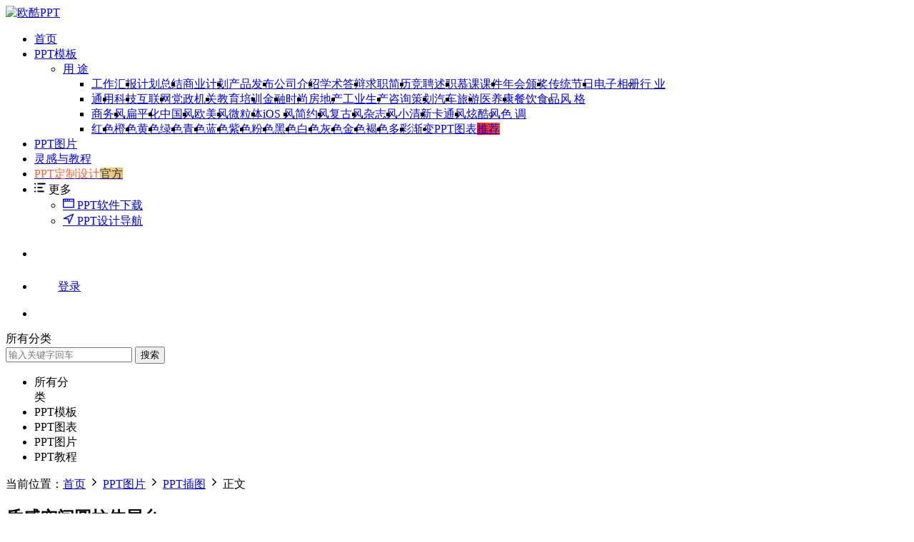

--- FILE ---
content_type: text/html; charset=UTF-8
request_url: https://www.pptxok.com/7542.html
body_size: 19074
content:
<!DOCTYPE HTML>
<html lang="zh-Hans">
<head>
  <meta charset="UTF-8">
  <meta http-equiv="X-UA-Compatible" content="IE=edge,chrome=1">
  <meta name="viewport" content="width=device-width,minimum-scale=1.0,maximum-scale=1.0,user-scalable=no"/>
  <meta name="apple-mobile-web-app-title" content="欧酷PPT">
  <meta http-equiv="Cache-Control" content="no-siteapp">
    <title>质感空间圆柱体展台 - 欧酷PPT</title>
  <meta name="keywords" content="圆柱体,展台,PPT插图">
  <meta name="description" content="圆柱体展台，适合于放置手机、包、女鞋等产品的展示，或用于荣誉证书、奖牌的展示，增强PPT页面设计感。">
    <link rel="shortcut icon" href="/favicon.ico">
  <meta name='robots' content='max-image-preview:large' />
	<style>img:is([sizes="auto" i], [sizes^="auto," i]) { contain-intrinsic-size: 3000px 1500px }</style>
	<link rel='dns-prefetch' href='//cdn.staticfile.net' />
<style id='classic-theme-styles-inline-css' type='text/css'>
/*! This file is auto-generated */
.wp-block-button__link{color:#fff;background-color:#32373c;border-radius:9999px;box-shadow:none;text-decoration:none;padding:calc(.667em + 2px) calc(1.333em + 2px);font-size:1.125em}.wp-block-file__button{background:#32373c;color:#fff;text-decoration:none}
</style>
<style id='filebird-block-filebird-gallery-style-inline-css' type='text/css'>
ul.filebird-block-filebird-gallery{margin:auto!important;padding:0!important;width:100%}ul.filebird-block-filebird-gallery.layout-grid{display:grid;grid-gap:20px;align-items:stretch;grid-template-columns:repeat(var(--columns),1fr);justify-items:stretch}ul.filebird-block-filebird-gallery.layout-grid li img{border:1px solid #ccc;box-shadow:2px 2px 6px 0 rgba(0,0,0,.3);height:100%;max-width:100%;-o-object-fit:cover;object-fit:cover;width:100%}ul.filebird-block-filebird-gallery.layout-masonry{-moz-column-count:var(--columns);-moz-column-gap:var(--space);column-gap:var(--space);-moz-column-width:var(--min-width);columns:var(--min-width) var(--columns);display:block;overflow:auto}ul.filebird-block-filebird-gallery.layout-masonry li{margin-bottom:var(--space)}ul.filebird-block-filebird-gallery li{list-style:none}ul.filebird-block-filebird-gallery li figure{height:100%;margin:0;padding:0;position:relative;width:100%}ul.filebird-block-filebird-gallery li figure figcaption{background:linear-gradient(0deg,rgba(0,0,0,.7),rgba(0,0,0,.3) 70%,transparent);bottom:0;box-sizing:border-box;color:#fff;font-size:.8em;margin:0;max-height:100%;overflow:auto;padding:3em .77em .7em;position:absolute;text-align:center;width:100%;z-index:2}ul.filebird-block-filebird-gallery li figure figcaption a{color:inherit}

</style>
<link rel='stylesheet' id='erphpad-css' href='https://www.pptxok.com/wp-content/plugins/erphpad/static/css/erphpad.css?ver=1.31' type='text/css' media='all' />
<link rel='stylesheet' id='dripicons-css' href='//cdn.staticfile.net/dripicons/2.0.0/webfont.min.css?ver=2.0.0' type='text/css' media='screen' />
<link rel='stylesheet' id='modown-font-css' href='https://www.pptxok.com/wp-content/themes/modown/static/css/iconfont.css?ver=9.5' type='text/css' media='screen' />
<link rel='stylesheet' id='modown-base-css' href='https://www.pptxok.com/wp-content/themes/modown/static/css/base.css?ver=9.5' type='text/css' media='screen' />
<script type="text/javascript" src="https://www.pptxok.com/wp-includes/js/jquery/jquery.min.js?ver=3.7.1" id="jquery-core-js"></script>
<script type="text/javascript" src="https://www.pptxok.com/wp-includes/js/jquery/jquery-migrate.min.js?ver=3.4.1" id="jquery-migrate-js"></script>
<link rel="https://api.w.org/" href="https://www.pptxok.com/wp-json/" /><link rel="alternate" title="JSON" type="application/json" href="https://www.pptxok.com/wp-json/wp/v2/posts/7542" />	<script>window._ERPHPAD = {"name":"积分"}</script>
<style id="erphpdown-custom">.erphpdown-default, .erphpdown-see{padding: 15px 25px !important;border: none !important;background: #f5f5f5;}.erphpdown-default > legend{display: none !important;}.erphpdown-default .erphpdown-child{border: none !important;background: #e8e8e8;padding: 25px 15px 15px !important;margin: 10px 0 !important;}.erphpdown-default .erphpdown-child > legend{position: absolute;top: 0;background: #d4d4d4;color: #444;padding: 0 8px !important}</style>
  <!--accordion faq-->
<!--script type="text/javascript" src="https://www.pptxok.com/config/js/jquery.min.js"></script-->
<script type="text/javascript" src="https://www.pptxok.com/config/js/jquery.agilebins-v1.0.3.min.js"></script>
<!--accordion faq-->  <script>var $ = jQuery;</script>
  <style>
  :root{--theme-color: #ff5f33;--theme-color2: #ff9b7f;--theme-radius: 8px;}    .grids .grid .img{height: 322px;}
    /*.widget-postlist .hasimg li{padding-left: calc(55.760869565217px + 10px);}*/
    /*.widget-postlist .hasimg li .img{width:55.760869565217px;}*/
    @media (max-width: 1230px){
      .grids .grid .img{height: 262.68421052632px;}
    }
    @media (max-width: 1024px){
      .grids .grid .img{height: 322px;}
    }
    @media (max-width: 925px){
      .grids .grid .img{height: 262.68421052632px;}
    }
    @media (max-width: 768px){
      .grids .grid .img{height: 322px;}
    }
    @media (max-width: 620px){
      .grids .grid .img{height: 262.68421052632px;}
    }
    @media (max-width: 480px){
      .grids .grid .img{height: 203.36842105263px;}
    }
        .banner{margin-top: -70px;}
    .banner-slider{padding-top: 90px;}
        .banner-slider{padding-top: 30px;}
        .banner-slider:after{content: none;}
    body.home .header{background: transparent;box-shadow: none;webkit-box-shadow:none;}
    body.home .header.scrolled{background: #fff;webkit-box-shadow: 0px 5px 10px 0px rgba(17, 58, 93, 0.1);-ms-box-shadow: 0px 5px 10px 0px rgba(17, 58, 93, 0.1);box-shadow: 0px 5px 10px 0px rgba(17, 58, 93, 0.1);}

    body.home .header:not(.scrolled) .nav-main > li, body.home .header:not(.scrolled) .nav-main > li > a, body.home .header:not(.scrolled) .nav-right > li > a, body.home .header:not(.scrolled) .nav-left > li > a{color:#ffffff;}
    body.home .header:not(.scrolled) .nav-line{background: #ffffff}
    body.home.night .header:not(.scrolled) .nav-main > li, body.home.night .header:not(.scrolled) .nav-main > li > a, body.home.night .header:not(.scrolled) .nav-right > li > a, body.home.night .header:not(.scrolled) .nav-left > li > a{color:#fff;}
    body.home .nav-main li.menu-item-has-children:after{color:#fff;}
    body.home .header.scrolled .nav-main li.menu-item-has-children:after{color:#333;}
    body.home.night .nav-main li.menu-item-has-children:after{color:#fff;}
    body.home.night .header.scrolled .nav-main li.menu-item-has-children:after{color:#bbb;}

    @media (max-width: 925px){
      .banner-slider{padding-top: 85px;}
            .banner-slider{padding-top: 20px;}
          }

    @media (max-width: 768px){
      .banner{margin-top: -60px;}
      .banner-slider{padding-top: 70px;}
            .banner-slider{padding-top: 20px;}
          }
        .banner{height: 450px;}
      body.archive .banner-archive{display: none;}
    @media (min-width:1025px){.nav-right .nav-search{display: none;}.nav-search-form{display: inline-block;margin-right:13px;margin-left: 0}}
      .container{max-width:1505px;}
            .slider-left{max-width: 1200px;}
    @media (max-width:1535px){
      .modown-ad .item:nth-child(5){display: none;}
      .slider-right2{width: 285px;}
      .slider-right2 .item2{display: none;}
      .slider-left{max-width: 895px;}
    }

        .grids .grid .grid-meta .price .fee, .lists .grid .grid-meta .price .fee, .lists .list .list-meta .price .fee, .grids .list .list-meta .price .fee, .grids .grid .cat .price .fee{background: #f29e21;}
      .article-content img{display:block;}
  .logo a img{width:120px;height:auto;max-height:100%}@media (max-width: 1024px){.logo a img{width:100px;height:auto;max-height:100%}}.footer{background-image: url(/uploads/2022/07/02172853723.png);background-size: cover;background-position: center;background-repeat: no-repeat;}.footer-fixed-nav a{width: 20%}.home-cathumbs .items .item h4, .home-cathumbs .items .item a:before{display:none}.user-main{min-height: 750px;}@media (max-width: 768px){.nav-right .nav-vip{display: none;}.nav-right .nav-tougao{display: none;}.nav-right .nav-notice{display: none;}body{margin-bottom:50px}.sitetips-default{bottom:100px;}
        .rollbar{display: none;}}@media (max-width:480px){.grids .grid .grid-meta .views, .lists:not(.cols-title) .list .list-meta .views, .lists .grid .grid-meta .views{display:inline-block !important}}body.home .header:not(.scrolled) .logo a img {
	content: url("/ui2021/img/logo210.png");
}

body.home .header:not(.scrolled) .nav-search-form {
	display: none;
}

/*a:hover, body.home .header:not(.scrolled) .nav-main > li > a:hover, body.home .header:not(.scrolled) .nav-right > li > a:hover, .nav-main > li > a:hover, .nav-right a:hover, .nav-main .sub-menu a:hover, .nav-right .sub-menu a:hover, .banner a:hover, .cat-nav li.current-menu-item a, .grids .grid h3 
a:hover, .widget-tags .items a:hover, .sign-trans a, .form-policy a, .widget-erphpdown .custom-metas .meta a, .charge .charge-header h1, .charge .charge-header .item .color,.widget-erphpdown .price span, .erphpdown-box .price span, .erphpdown .erphpdown-price, .article-content .erphpdown-content-vip .erphpdown-price, .comments-title small,.archives h3,.readers a:hover,.usermenu li.active i, .rollbar a.fullscreen.active, .mocat .cfilter li a.active, .mocat .child li a.active, .article-content .gallery-login a, .erphpdown .erphpdown-title, .sidebar .widget h3 .icon, .single-related .related-title .icon, .comments-title .icon, .article-content .erphpdown-content-vip > legend, .erphpdown > legend, .erphpdown-box > legend, .article-content .erphpdown-content-vip2, .nav-right .nav-cart span, .tougao-title .icon,.nav-main > li.mega4 .sub-menu .sub-menu .sub-menu a:hover{color:#ff5b2d;} 可删*/

/*body.page-template-page-dz .header:not(.scrolled) .nav-main > li, body.page-template-page-dz .header:not(.scrolled) .nav-main > li > a, body.page-template-page-dz .header:not(.scrolled) .nav-right > li > a, body.page-template-page-dz .header:not(.scrolled) .nav-left > li > a {color: #ffffff;}
body.page-template-page-dz .header {background: transparent;box-shadow: none;.widget-question-new a:hover{color:#fff;}  page-dz head transp*/

/*.nav-main> li.current-menu-item > a:after, .nav-main> li.current-menu-parent > a:after, .nav-main> li.current_page_item > a:after, .nav-main> li.current-post-ancestor > a:after, .nav-main> li.current-menu-ancestor > a:after, .nav-main> li.current-category-ancestor > a:after {left: calc(60% - 2.5px);} 主导航当前*/

/*top滚动进度条*/
.scroll-line{
  height: 2px;
  margin-bottom: -2px;
  background: var(--theme-color);
  width: 0%;
}
/*top滚动进度条*/

.banner-mobantu .container img {
    z-index: 1;
}

/*主导航 浮动标签*/
.nav-main>li>a>t {
	background: -o-linear-gradient(left, #ff0000 0%, #ff5f33#ff5f33 100%);
	background: -webkit-gradient(linear, left top, right top, from(#ff0000), to(#ff5f33));
	background: linear-gradient(45deg, #ff0000 0%, #ff5f33 100%);
	animation: t 1.8s infinite;
}
/*主导航 浮动标签*/


@keyframes t {
	0% {
		transform: translateY(1px) scale(0.9);
	}

	50% {
		transform: translateY(-1px) scale(0.9);
	}

	100% {
		transform: translateY(1px) scale(0.9);
	}
}

.uline {
	position: absolute;
	bottom: 2px;
	left: 175px;
	content: "";
	font-size: 12px;
	font-weight: 300;
	height: 2px;
	border-radius: 2px;
	background: var(--theme-color);
	display: none;
	z-index: -1;
}

/*banner圆弧*/
.banner-radius {
				border-radius: 0 0 50% 50%;
				bottom: 0;
				content: "";
				display: block;
				height: 100%;
				left: 50%;
				min-width: 1440px;
				overflow: hidden;
				position: absolute;
				transform: translateX(-50%);
				width: 150%;
			}

            .banner {
				overflow: hidden;
				background: none;
				background-image: none;
			}
.banner .container {
    top: calc(40% + 20px);
}
.banner-slider {
    margin-top: -75px;
}

/*banner圆弧

iframe {
	max-width: 100%;
}
*/

/*.nav-right .nav-login a .login-txt {
    background: var(--theme-color);
    color: #fff !important;
    padding: 6px 14px;
    border-radius: 3px;
}*/

.slider-right+.modown-ad,
.slider-right2+.modown-ad,
.slider-full+.modown-ad {
	margin-top: 0px;
}

body.home .header.scrolled,
.header.scrolled {
	backdrop-filter: blur(50px);
	-webkit-backdrop-filter: blur(50px);
	background-color: hsla(0, 0%, 100%, .5);
}

.nav-main>li.mega4>.sub-menu {
	min-width: 450px;
}

.nav-main>li.mega4>.sub-menu>li>a {
	width: 70px;
}

.nav-main>li.mega4>.sub-menu>li>.sub-menu {
	border-radius: var(--theme-radius);
	left: 70px;
	min-width: 370px;
}

.nav-main>li.mega4>.sub-menu>li>.sub-menu li {
	float: left;
}

.nav-main>li.mega4>.sub-menu>li>.sub-menu>li>a {
	width: auto;
	border-right: none;
}

/*二级菜单下拉宽度*/
.nav-main .sub-menu { min-width: 130px;}
/*二级菜单下拉宽度*/

/*nav-search-form begin*/
.nav-search-form  {
	border-radius: 20px;
}

.nav-search-form .search-form  {
	border-radius: 20px;
	border:1px solid transparent;
}
.nav-search-form .search-form:hover {
    border-radius: 20px;
	box-shadow: 0 0 30px rgba(255, 95, 51, 0.095);
	background-color:#FFF;
	border:1px solid #FF5F33;
}

.nav-search-form .search-input {
	transition: all .5s ease;
}
.nav-search-form .search-input:focus {
    width: 500px;
}

.nav-search-form .search-form .search-btn {
	top: 0px;
}

/*topbar search night*/
body.night .nav-search-form  {background: #0a0a0a;color: #777;border-color: #333;}
body.night .nav-search-form .search-form:hover {background-color:#0a0a0a;}
body.night .nav-search-form .search-form .search-cats {background: #121212;}
body.night .nav-search-form .search-form .search-cats:before {border-bottom-color: #121212;}
body.night .nav-search-form .search-form .search-cat, body.night .nav-search-form .search-form .search-cats li, body.night .nav-search-form .search-form input[type='text']{color: #757575;}
body.night .nav-search-form .search-form .search-btn {color: #999;}
/*topbar search night*/

@media (max-width: 1600px) {
	.nav-search-form {
		display: none;
	}
}
/*nav-search-form end*/

.nav-right .nav-vip {
	padding: 9.5px 6.6px;
}

.nav-right .nav-login.no {
	padding: 18px 0px 18px 19px;
}
 .nav-right .yes {
	padding: 10px 0;
}

.nav-right .nav-notice {
    padding: 14px 17px 14px 8px;
}
.nav-right .icon {
    font-size: 16px;
}
.nav-right .nav-notice a {
    padding: 9px 0;
}

.nav-right .nav-login a .btn {
    padding: 6px 14px;
}
.nav-right .nav-login a: hover .login-txt {
-webkit-tap-highlight-color: transparent;
}


.banner {
	margin-bottom: 10px;
}

.banner .search-form .search-input,
.banner-archive .search-form .search-input {
	background: rgba(255, 255, 255, 0.8);
}

/*.banner .search-form .search-cat,
.banner-archive .search-form .search-cat {
	background: rgba(255, 255, 255, 0.1);
}*/

.banner-slider {
	padding: 0px 0 10px 0
		/*margin-top: -35px;*/
}

.banner h2 {
	background-image: -webkit-linear-gradient(top, #ffffff, #ffe9c3);
	-webkit-background-clip: text;
	-webkit-text-fill-color: transparent;
        letter-spacing: 2px;
        font-weight: lighter;
}

.search-wrap .search-form .search-cats {
	width: 100px;
}

.banner .search-form .search-cats,
.banner-archive .search-form .search-cats {
	width: 100px;
}

/*8.8版临时，猜你喜欢简介隐藏*/

/*8.8版临时，猜你喜欢简介隐藏*/

@media (min-width: 1025px) .single-content>.erphpdown-box.fixed {
	backdrop-filter: blur(50px);
	-webkit-backdrop-filter: blur(50px);
	background-color: hsla(0, 0%, 100%, .5);
}

/*文章图片圆角*/
.article-content img {
	border-radius: 5px;
}

/*文章小卡片全宽*/
.article-post-minibox {
	width: 100%;
}

/*文章小卡片全宽*/

.article-shares a.share-footer {
	background: #333
}

.erphp-search-captcha img {
	background-image: url(ui2021/img/pptxok-logo.png);
	background-position: center center;
	background-repeat: no-repeat;
	background-size: 100%;
	content: url(ui2021/img/pptxok-logo.png);
}

/*begin article-custom-category-metas */
.article-custom-category {
	font-size: 14px;
	color: #a7a7a7;
	background: #f5f5f5;
	padding: 10px 15px;
	margin: -10px 0px 20px 0px;
	border-radius: 5px;
}

.article-custom-metas {
	margin-top: -30px;
}

.article-custom-metas a {
	text-decoration: none;
}

/*end article-custom-category*/

/*article-content h3*/
.article-content h3 {
	font-size: 18px;
	border-left: none;
	padding: 10px 15px;
	margin-bottom: 5px;
	line-height: 26px;
	background: none;
}

.article-content h3:after {
	content: '';
	position: absolute;
	left: 0;
	height: 26px;
	width: 4px;
	background: var(--theme-color);
	box-shadow: 3px 0px 10px -1px var(--theme-color);
	border-radius: 4px;
}

/*end article-content h3*/

.modown-ad-items {
	margin: 0 -10px 0;
	padding-top: 10px;
}

.modown-ad-items .item {
	transition: all .3s
}

.modown-ad-items .item:hover {
	transform: translateY(-3px);
	-webkit-box-shadow: 0 0 10px rgba(0, 0, 0, .05);
	box-shadow: 0 0 10px rgba(0, 0, 0, .05);
	-webkit-transform: translateY(-3px);
	-ms-transform: translateY(-3px);
	transform: translateY(-3px);
}

.grids .grid.grid-ts:before {
	background: linear-gradient(rgba(255, 255, 255, 0) 70%, rgba(0, 0, 0, 0.8));
}

.f-vip {
	position: fixed;
	z-index: 9999;
}

@media screen and (max-width: 800px) {
	.f-vip {
		display: none;
	}
}

/*.grids .grid .img {    height: 322px;}*/

/*#mocat-new .grids .grid .img{height:160px;  }
#mocat-new .grids .grid .thumb{height:160px; object-position: top center; }*/
.mocat:first-child {
	margin-top: -30px;
}

/*.mocat:first-child .img { height: 322px;}*/
/*.#mocat-1809 h2{display:none;} */

/*全宽相册 */
.article-content .gallery {
	margin: 0 0 20px;
}

/*index-main-more */
.more a {
	position: relative;
	overflow: hidden;
}

@-webkit-keyframes circleIn {
	0% {
		-webkit-transform: scale(0);
		opacity: 0.4
	}

	100% {
		-webkit-transform: scale(1);
		opacity: 0
	}
}

@keyframes circleIn {
	0% {
		transform: scale(0);
		opacity: 0.4
	}

	100% {
		transform: scale(1);
		opacity: 0
	}
}

.more a:hover:before {
	-webkit-animation: circleIn 0.3s linear;
	animation: circleIn 0.3s linear;
	display: block;
	animation-fill-mode: forwards;
	-webkit-animation-fill-mode: forwards;
}

.more a:before {
	content: '';
	width: 200px;
	height: 200px;
	position: absolute;
	border-radius: 50%;
	background-color: #fff;
	top: 50%;
	left: 50%;
	margin-top: -100px;
	margin-left: -100px;
	display: none;
}

.filter-item {
	padding: 0 0 7px 45px;
}

.widget .btn-dz {
	display: inline-block;
	width: 100%;
	height: 50px;
	line-height: 50px;
	text-align: center;
	font-size: 16px;
	color: #ff6900;
	border: 1px solid #ff6900;
	border-radius: 8px;
	text-decoration: none;
	cursor: pointer;
	-webkit-transition: .3s ease-in;
	-o-transition: .3s ease-in;
	transition: .3s ease-in;
}

.widget .btn-dz:hover {
	background: var(--theme-color);
	color: #fff;
}


/*右下返回顶部
.rollbar {
    top: 70%;
    transform: translateY(-50%);
    bottom: inherit;
}
右下返回顶部*/

/*PPTshow title下沉*/
#mocat-1809 .grids .grid{height: 285px;overflow: hidden;}
@media (max-width: 1230px){
                      #mocat-1809 .grids .grid {height: 232.5px;}
                    }
                    @media (max-width: 1024px){
                      #mocat-1809 .grids .grid {height: 285px;}
                    }
                    @media (max-width: 925px){
                      #mocat-1809 .grids .grid {height: 232.5px;}
                    }
                    @media (max-width: 768px){
                      #mocat-1809 .grids .grid {height: 285px;}
                    }
                    @media (max-width: 620px){
                      #mocat-1809 .grids .grid {height: 232.5px;}
                    }
                    @media (max-width: 480px){
                      #mocat-1809 .grids .grid {height: 180px;}
                    }
#mocat-1809 .grids .grid.grid-ts:before{background: none;}
#mocat-1809 .grids .grid .con{position: absolute;
    bottom: 0;
    left: 0;
    width: 100%;
    padding: 1rem;
    z-index: 2;
    color: #fff;
    opacity: 1;
    visibility: visible;
    -webkit-transition: all .3s cubic-bezier(.77,0,.175,1);
    transition: all .3s cubic-bezier(.77,0,.175,1);
    background-image: -webkit-gradient(linear,left top,left bottom,from(transparent),to(rgba(0,0,0,.65)));
    background-image: linear-gradient(180deg,transparent,rgba(0,0,0,.65))
}
#mocat-1809 .grids .grid:hover .con  {bottom: -10%;
    opacity: 0;
    visibility: hidden;}
/*PPTshow title下沉*/

/*网址导航图标圆形*/
.link-box .link-list .link-item .link-main .link-img { border-radius: 15px;}
/*网址导航图标圆形*/

/*详情页 文章下免费下载框*/
.erphpdown-box.erphpdown-free-box {margin-bottom: 40px;}
/*详情页 文章下免费下载框*/</style></head>
<body class="wp-singular post-template-default single single-post postid-7542 single-format-standard wp-theme-modown">
<header class="header">
  <div class="scroll-line"></div>
  <div class="container clearfix">

    
        <div class="logo">
      <a href="https://www.pptxok.com" title="欧酷PPT"><img src="https://www.pptxok.com/wp-content/themes/modown/static/img/logo.png" data-light="https://www.pptxok.com/wp-content/themes/modown/static/img/logo.png" data-dark="" alt="欧酷PPT" /></a>
    </div>

    <ul class="nav-main">
      <li id="menu-item-32390" class="menu-item menu-item-type-post_type menu-item-object-page menu-item-home menu-item-32390"><a href="https://www.pptxok.com/">首页</a></li>
<li id="menu-item-227" class="mega4 menu-item menu-item-type-taxonomy menu-item-object-category menu-item-has-children menu-item-227"><a href="https://www.pptxok.com/pptxmb">PPT模板</a>
<ul class="sub-menu">
	<li id="menu-item-7570" class="menu-item menu-item-type-custom menu-item-object-custom menu-item-has-children menu-item-7570"><a href="#">用 途</a>
	<ul class="sub-menu">
		<li id="menu-item-321" class="menu-item menu-item-type-taxonomy menu-item-object-category menu-item-321"><a href="https://www.pptxok.com/pptxmb/report">工作汇报</a></li>
		<li id="menu-item-310" class="menu-item menu-item-type-taxonomy menu-item-object-category menu-item-310"><a href="https://www.pptxok.com/pptxmb/plan-summary">计划总结</a></li>
		<li id="menu-item-311" class="menu-item menu-item-type-taxonomy menu-item-object-category menu-item-311"><a href="https://www.pptxok.com/pptxmb/bp">商业计划</a></li>
		<li id="menu-item-313" class="menu-item menu-item-type-taxonomy menu-item-object-category menu-item-313"><a href="https://www.pptxok.com/pptxmb/prol">产品发布</a></li>
		<li id="menu-item-312" class="menu-item menu-item-type-taxonomy menu-item-object-category menu-item-312"><a href="https://www.pptxok.com/pptxmb/comppt">公司介绍</a></li>
		<li id="menu-item-314" class="menu-item menu-item-type-taxonomy menu-item-object-category menu-item-314"><a href="https://www.pptxok.com/pptxmb/academic-defense">学术答辩</a></li>
		<li id="menu-item-315" class="menu-item menu-item-type-taxonomy menu-item-object-category menu-item-315"><a href="https://www.pptxok.com/pptxmb/resume">求职简历</a></li>
		<li id="menu-item-316" class="menu-item menu-item-type-taxonomy menu-item-object-category menu-item-316"><a href="https://www.pptxok.com/pptxmb/competition-report">竞聘述职</a></li>
		<li id="menu-item-317" class="menu-item menu-item-type-taxonomy menu-item-object-category menu-item-317"><a href="https://www.pptxok.com/pptxmb/courseware">慕课课件</a></li>
		<li id="menu-item-318" class="menu-item menu-item-type-taxonomy menu-item-object-category menu-item-318"><a href="https://www.pptxok.com/pptxmb/ama">年会颁奖</a></li>
		<li id="menu-item-319" class="menu-item menu-item-type-taxonomy menu-item-object-category menu-item-319"><a href="https://www.pptxok.com/pptxmb/fest">传统节日</a></li>
		<li id="menu-item-320" class="menu-item menu-item-type-taxonomy menu-item-object-category menu-item-320"><a href="https://www.pptxok.com/pptxmb/e-album">电子相册</a></li>
	</ul>
</li>
	<li id="menu-item-7571" class="menu-item menu-item-type-custom menu-item-object-custom menu-item-has-children menu-item-7571"><a href="#">行 业</a>
	<ul class="sub-menu">
		<li id="menu-item-7611" class="menu-item menu-item-type-taxonomy menu-item-object-trade menu-item-7611"><a href="https://www.pptxok.com/trade/any">通用</a></li>
		<li id="menu-item-7612" class="menu-item menu-item-type-taxonomy menu-item-object-trade menu-item-7612"><a href="https://www.pptxok.com/trade/tech">科技</a></li>
		<li id="menu-item-7613" class="menu-item menu-item-type-taxonomy menu-item-object-trade menu-item-7613"><a href="https://www.pptxok.com/trade/itnet">互联网</a></li>
		<li id="menu-item-7614" class="menu-item menu-item-type-taxonomy menu-item-object-trade menu-item-7614"><a href="https://www.pptxok.com/trade/gov">党政机关</a></li>
		<li id="menu-item-7615" class="menu-item menu-item-type-taxonomy menu-item-object-trade menu-item-7615"><a href="https://www.pptxok.com/trade/edu">教育培训</a></li>
		<li id="menu-item-7618" class="menu-item menu-item-type-taxonomy menu-item-object-trade menu-item-7618"><a href="https://www.pptxok.com/trade/bf">金融</a></li>
		<li id="menu-item-7621" class="menu-item menu-item-type-taxonomy menu-item-object-trade menu-item-7621"><a href="https://www.pptxok.com/trade/fash">时尚</a></li>
		<li id="menu-item-7619" class="menu-item menu-item-type-taxonomy menu-item-object-trade menu-item-7619"><a href="https://www.pptxok.com/trade/re">房地产</a></li>
		<li id="menu-item-7616" class="menu-item menu-item-type-taxonomy menu-item-object-trade menu-item-7616"><a href="https://www.pptxok.com/trade/ind">工业生产</a></li>
		<li id="menu-item-7620" class="menu-item menu-item-type-taxonomy menu-item-object-trade menu-item-7620"><a href="https://www.pptxok.com/trade/cp">咨询策划</a></li>
		<li id="menu-item-7617" class="menu-item menu-item-type-taxonomy menu-item-object-trade menu-item-7617"><a href="https://www.pptxok.com/trade/car">汽车</a></li>
		<li id="menu-item-7624" class="menu-item menu-item-type-taxonomy menu-item-object-trade menu-item-7624"><a href="https://www.pptxok.com/trade/tvl">旅游</a></li>
		<li id="menu-item-7622" class="menu-item menu-item-type-taxonomy menu-item-object-trade menu-item-7622"><a href="https://www.pptxok.com/trade/mh">医养康</a></li>
		<li id="menu-item-7623" class="menu-item menu-item-type-taxonomy menu-item-object-trade menu-item-7623"><a href="https://www.pptxok.com/trade/rest">餐饮食品</a></li>
	</ul>
</li>
	<li id="menu-item-7598" class="menu-item menu-item-type-custom menu-item-object-custom menu-item-has-children menu-item-7598"><a href="#">风 格</a>
	<ul class="sub-menu">
		<li id="menu-item-7599" class="menu-item menu-item-type-taxonomy menu-item-object-style menu-item-7599"><a href="https://www.pptxok.com/style/bizs">商务风</a></li>
		<li id="menu-item-7600" class="menu-item menu-item-type-taxonomy menu-item-object-style menu-item-7600"><a href="https://www.pptxok.com/style/flatd">扁平化</a></li>
		<li id="menu-item-7601" class="menu-item menu-item-type-taxonomy menu-item-object-style menu-item-7601"><a href="https://www.pptxok.com/style/chns">中国风</a></li>
		<li id="menu-item-7602" class="menu-item menu-item-type-taxonomy menu-item-object-style menu-item-7602"><a href="https://www.pptxok.com/style/wests">欧美风</a></li>
		<li id="menu-item-7603" class="menu-item menu-item-type-taxonomy menu-item-object-style menu-item-7603"><a href="https://www.pptxok.com/style/mstp">微粒体</a></li>
		<li id="menu-item-7604" class="menu-item menu-item-type-taxonomy menu-item-object-style menu-item-7604"><a href="https://www.pptxok.com/style/ios">iOS 风</a></li>
		<li id="menu-item-7605" class="menu-item menu-item-type-taxonomy menu-item-object-style menu-item-7605"><a href="https://www.pptxok.com/style/simps">简约风</a></li>
		<li id="menu-item-7608" class="menu-item menu-item-type-taxonomy menu-item-object-style menu-item-7608"><a href="https://www.pptxok.com/style/retro">复古风</a></li>
		<li id="menu-item-7609" class="menu-item menu-item-type-taxonomy menu-item-object-style menu-item-7609"><a href="https://www.pptxok.com/style/pictorial">杂志风</a></li>
		<li id="menu-item-7607" class="menu-item menu-item-type-taxonomy menu-item-object-style menu-item-7607"><a href="https://www.pptxok.com/style/bfresh">小清新</a></li>
		<li id="menu-item-7606" class="menu-item menu-item-type-taxonomy menu-item-object-style menu-item-7606"><a href="https://www.pptxok.com/style/cartoon">卡通风</a></li>
		<li id="menu-item-7610" class="menu-item menu-item-type-taxonomy menu-item-object-style menu-item-7610"><a href="https://www.pptxok.com/style/cool">炫酷风</a></li>
	</ul>
</li>
	<li id="menu-item-7582" class="menu-item menu-item-type-custom menu-item-object-custom menu-item-has-children menu-item-7582"><a href="#">色 调</a>
	<ul class="sub-menu">
		<li id="menu-item-7583" class="menu-item menu-item-type-taxonomy menu-item-object-color menu-item-7583"><a href="https://www.pptxok.com/color/red">红色</a></li>
		<li id="menu-item-7584" class="menu-item menu-item-type-taxonomy menu-item-object-color menu-item-7584"><a href="https://www.pptxok.com/color/orange">橙色</a></li>
		<li id="menu-item-7585" class="menu-item menu-item-type-taxonomy menu-item-object-color menu-item-7585"><a href="https://www.pptxok.com/color/yellow">黄色</a></li>
		<li id="menu-item-7586" class="menu-item menu-item-type-taxonomy menu-item-object-color menu-item-7586"><a href="https://www.pptxok.com/color/green">绿色</a></li>
		<li id="menu-item-7587" class="menu-item menu-item-type-taxonomy menu-item-object-color menu-item-7587"><a href="https://www.pptxok.com/color/cyan">青色</a></li>
		<li id="menu-item-7588" class="menu-item menu-item-type-taxonomy menu-item-object-color menu-item-7588"><a href="https://www.pptxok.com/color/blue">蓝色</a></li>
		<li id="menu-item-7589" class="menu-item menu-item-type-taxonomy menu-item-object-color menu-item-7589"><a href="https://www.pptxok.com/color/violet">紫色</a></li>
		<li id="menu-item-7590" class="menu-item menu-item-type-taxonomy menu-item-object-color menu-item-7590"><a href="https://www.pptxok.com/color/pink">粉色</a></li>
		<li id="menu-item-7591" class="menu-item menu-item-type-taxonomy menu-item-object-color menu-item-7591"><a href="https://www.pptxok.com/color/black">黑色</a></li>
		<li id="menu-item-7592" class="menu-item menu-item-type-taxonomy menu-item-object-color menu-item-7592"><a href="https://www.pptxok.com/color/white">白色</a></li>
		<li id="menu-item-7593" class="menu-item menu-item-type-taxonomy menu-item-object-color menu-item-7593"><a href="https://www.pptxok.com/color/grey">灰色</a></li>
		<li id="menu-item-7594" class="menu-item menu-item-type-taxonomy menu-item-object-color menu-item-7594"><a href="https://www.pptxok.com/color/gold">金色</a></li>
		<li id="menu-item-7595" class="menu-item menu-item-type-taxonomy menu-item-object-color menu-item-7595"><a href="https://www.pptxok.com/color/brown">褐色</a></li>
		<li id="menu-item-7596" class="menu-item menu-item-type-taxonomy menu-item-object-color menu-item-7596"><a href="https://www.pptxok.com/color/colourful">多彩</a></li>
		<li id="menu-item-7597" class="menu-item menu-item-type-taxonomy menu-item-object-color menu-item-7597"><a href="https://www.pptxok.com/color/gradients">渐变</a></li>
	</ul>
</li>
</ul>
</li>
<li id="menu-item-174" class="menu-item menu-item-type-taxonomy menu-item-object-category menu-item-174"><a href="https://www.pptxok.com/diagram">PPT图表<t style="width:32px;">推荐</t></a></li>
<li id="menu-item-123" class="menu-item menu-item-type-taxonomy menu-item-object-category current-post-ancestor menu-item-123"><a href="https://www.pptxok.com/images">PPT图片</a></li>
<li id="menu-item-6676" class="menu-item menu-item-type-taxonomy menu-item-object-category menu-item-6676"><a href="https://www.pptxok.com/article">灵感与教程</a></li>
<li id="menu-item-6295" class="menu-item menu-item-type-post_type menu-item-object-page menu-item-6295"><a href="https://www.pptxok.com/dz"><span style="color:#ff5f33"><i class="icon icon-source-vip"></i> PPT定制设计</span><t style="width:32px;background-image: linear-gradient(90deg, rgba(240, 214, 141, 1) 0%, rgba(224, 191, 115, 1) 100%);color: #333;">官方</t></a></li>
<li id="menu-item-140" class="menu-item menu-item-type-custom menu-item-object-custom menu-item-has-children menu-item-140"><a><i class="dripicons dripicons-list"></i> 更多</a>
<ul class="sub-menu">
	<li id="menu-item-495" class="menu-item menu-item-type-taxonomy menu-item-object-category menu-item-495"><a href="https://www.pptxok.com/software"><i class="dripicons dripicons-browser"></i> PPT软件下载</a></li>
	<li id="menu-item-176" class="menu-item menu-item-type-post_type menu-item-object-page menu-item-176"><a href="https://www.pptxok.com/links"><i class="dripicons dripicons-direction"> </i> PPT设计导航</a></li>
</ul>
</li>
    </ul>
    <div class="uline" style="display: inline;"></div>

    
    <ul class="nav-right">
        <div class="nav-search-form">
    <form action="https://www.pptxok.com/" class="search-form" method="get">
      <div class="search-cat">所有分类</div>      <input autocomplete="off" class="search-input" accesskey="s" name="s" placeholder="搜索一下" type="text">
      <input type="hidden" name="cat" class="search-cat-val">
      <div class="search-cats"><ul><li data-id="">所有分类</li><li data-id="1">PPT模板</li><li data-id="5">PPT图表</li><li data-id="6">PPT图片</li><li data-id="1698">PPT教程</li></ul></div>      <button class="search-btn"><i class="icon icon-search"></i></button>
    </form>
  </div>
            <li class="nav-vip">
        <a href="https://www.pptxok.com/vip"><i class="icon icon-vip-s"></i></a>
      </li>
                                    <li class="nav-search">
        <a href="javascript:;" class="search-loader" title="搜索"><i class="icon icon-search"></i></a>
      </li>
                    <li class="nav-login no"><a href="https://www.pptxok.com/login?redirect_to=https://www.pptxok.com/7542.html" class="signin-loader" rel="nofollow"><i class="icon icon-user"></i><span class="btn">登录</span></a></li>
                    <li class="nav-button"><a href="javascript:;" class="nav-loader"><i class="icon icon-menu"></i></a></li>
          </ul>

  </div>
</header>


<div class="search-wrap">
  <div class="container search-wrap-container">
    <form action="https://www.pptxok.com/" class="search-form" method="get">
      <div class="search-cat">所有分类</div>      <input autocomplete="off" class="search-input" name="s" placeholder="输入关键字回车" type="text">
      <button class="search-btn" type="submit"><i class="icon icon-search"></i>搜索</button>
      <i class="icon icon-close"></i>
      <input type="hidden" name="cat" class="search-cat-val">
      <div class="search-cats"><ul><li data-id="">所有分类</li><li data-id="1">PPT模板</li><li data-id="5">PPT图表</li><li data-id="6">PPT图片</li><li data-id="1698">PPT教程</li></ul></div>    </form>
  </div>
</div><div class="main">
		<div class="container clearfix">
				<div class="breadcrumbs">当前位置：<span><a href="https://www.pptxok.com/" itemprop="url"><span itemprop="title">首页</span></a></span> <span class="sep"><i class="dripicons dripicons-chevron-right"></i></span> <span><a href="https://www.pptxok.com/images" itemprop="url"><span itemprop="title">PPT图片</span></a></span> <span class="sep"><i class="dripicons dripicons-chevron-right"></i></span> <span><a href="https://www.pptxok.com/images/illustration" itemprop="url"><span itemprop="title">PPT插图</span></a></span> <span class="sep"><i class="dripicons dripicons-chevron-right"></i></span> <span class="current">正文</span></div>						<div class="content-wrap">
	    	<div class="content">
	    			    			    			    			    		<article id="single-content" class="single-content">
		    		<div class="article-header">	<h1 class="article-title">质感空间圆柱体展台</h1>
	<div class="article-meta">
						<span class="item item-cats"><i class="icon icon-cat"></i> <a href="https://www.pptxok.com/images/illustration">PPT插图</a></span>		<span class="item"><i class="icon icon-eye"></i> 2.49k</span>						<span class="item right"><i class="icon icon-copy"></i> <a href="javascript:;" class="article-aff" >推广</a></span>	</div>
</div>		    				    		<div class="article-content clearfix">
		    					    					    					    					    						    						    						    						    			<div class="article-content-all"><p><img fetchpriority="high" decoding="async" class="alignnone wp-image-7545" title="圆柱体展台" src="https://pan.pptxok.com/uploads/2021/09/20210904033720839.jpg?x-oss-process=image/auto-orient,1/quality,q_90/format,webp" alt="" width="830" height="524" /></p>
<p><img decoding="async" class="alignnone wp-image-7564" src="https://pan.pptxok.com/uploads/2021/09/20210904035533855.jpg?x-oss-process=image/auto-orient,1/quality,q_90/format,webp" alt="圆柱体展台" width="830" height="262" /></p>
<p><span class='wp_keywordlink_affiliate'><a href="https://www.pptxok.com/tag/%e5%9c%86%e6%9f%b1%e4%bd%93" title="View all posts in 圆柱体" target="_blank">圆柱体</a></span><span class='wp_keywordlink_affiliate'><a href="https://www.pptxok.com/tag/%e5%b1%95%e5%8f%b0" title="View all posts in 展台" target="_blank">展台</a></span>，适合于放置手机、包、女鞋等产品的展示，或用于荣誉证书、奖牌的展示，增强PPT页面设计感。</p>
<div class="article-content-all-more"><span>阅读全文<br><i class="ic icon icon-arrow-double-down"></i></span></div></div>
			    						    						    			<style>.erphpdown-box, .erphpdown-box + .article-custom-metas{display:block;}</style><div class="erphpdown-box"><span class="erphpdown-title">PPT模板下载</span><div class="erphpdown-con clearfix"><div class="erphpdown-child clearfix"><span class="erphpdown-child-title">png图片</span><div class="erphpdown-price">下载价格<span>免费</span></div><div class="erphpdown-cart"><a href="javascript:;" class="down signin-loader">立即购买</a></div></div><div class="erphpdown-child clearfix"><span class="erphpdown-child-title">psd图片</span><div class="erphpdown-price">下载价格<span>1</span> 积分</div><div class="erphpdown-cart"><div class="vip">VIP免费</div><a href="javascript:;" class="down signin-loader">立即购买</a></div></div></div><div class="tips2">此资源购买后180天内可下载。电子版文件资源不支持退款退货</div></div><div class="article-custom-metas clearfix"><div class="meta"><t>文件格式：</t>png,psd</div></div>			    								
			    					    					    		<div class="article-faqs"><div class="article-faq-title">常见问题</div><div class="items"><div class="item"><div class="que"><i class="icon icon-help"></i> 付费下载后可以退货退款吗？<i class="ic icon icon-arrow-down"></i></div><div class="ans">从本站付费下载的PPT模板、PPT图表、PPT图片等资源属于数字文件，具有可复制性，一旦付费下载，不支持退货退款。</div></div><div class="item"><div class="que"><i class="icon icon-help"></i> 如何将幻灯片复制到自己的PPT中，并保留原始格式？<i class="ic icon icon-arrow-down"></i></div><div class="ans">Office 365 PowerPoint操作步骤：左侧幻灯片缩略图上右击→复制；切换到自己的PPT，左侧两个幻灯片之间右击→粘贴→保留源格式。WPS步骤相似。</div></div><div class="item"><div class="que"><i class="icon icon-help"></i> 如何将PPT模板中的图片替换成自己的图片？<i class="ic icon icon-arrow-down"></i></div><div class="ans">Office 365 PowerPoint操作步骤：点选图片→菜单【图片格式】→更改图片→此设备，在对话框中选择文件夹中的准备好的图片。WPS步骤相似。</div></div><div class="item"><div class="que"><i class="icon icon-help"></i> 如何安装字体？<i class="ic icon icon-arrow-down"></i></div><div class="ans">单个字体：双击打开字体文件，点击左上角【安装】；多个字体：将字体文件复制粘贴到C:WindowsFonts文件夹里。重启Office 365 PowerPoint，字体出现在字体下拉框里就安装成功了。</div></div></div></div>						 
		    					    			<div class="article-copyright"><i class="icon icon-warning1"></i> 从本站付费下载的PPT模板、PPT图表、PPT图片等资源属于数字文件，具有可复制性，不支持退货退款。<br/>
原文链接：<a href="https://www.pptxok.com/7542.html">https://www.pptxok.com/7542.html</a>，转载请注明出处。
		    			</div>		            </div>
		    			<div class="article-act">
						<a href="javascript:;" class="article-collect signin-loader" title="收藏"><i class="icon icon-star"></i> <span>0</span></a>
							<a href="javascript:;" class="article-zan" data-id="7542"><i class="icon icon-zan"></i> <span>0</span></a>
		</div>
		            <div class="article-tags"><a href="https://www.pptxok.com/tag/%e5%9c%86%e6%9f%b1%e4%bd%93" rel="tag">圆柱体</a><a href="https://www.pptxok.com/tag/%e5%b1%95%e5%8f%b0" rel="tag">展台</a></div>					<div class="article-shares"><a href="javascript:;" data-url="https://www.pptxok.com/7542.html" class="share-weixin"><i class="icon icon-weixin"></i></a><a data-share="qzone" class="share-qzone" data-url="https://www.pptxok.com/7542.html"><i class="icon icon-qzone"></i></a><a data-share="weibo" class="share-tsina" data-url="https://www.pptxok.com/7542.html"><i class="icon icon-weibo"></i></a><a data-share="qq" class="share-sqq" data-url="https://www.pptxok.com/7542.html"><i class="icon icon-qq"></i></a><a data-share="douban" class="share-douban" data-url="https://www.pptxok.com/7542.html"><i class="icon icon-douban"></i></a><a href="javascript:;" class="article-cover right" data-s-id="7542"><i class="icon icon-fenxiang"></i> 分享海报<span id="wx-thumb-qrcode" data-url="https://www.pptxok.com/7542.html"></span></a></div>	            </article>
	            	            	            <nav class="article-nav">
	                <span class="article-nav-prev">上一篇<br><a href="https://www.pptxok.com/7527.html" rel="prev">图片像素风格化小工具</a></span>
	                <span class="article-nav-next">下一篇<br><a href="https://www.pptxok.com/7551.html" rel="next">质感高端黑空间长方体展台</a></span>
	            </nav>
	            	            <div class="modown-ad" ><a href="/dz" title="欧酷PPT定制设计" target="_blank"><img src="https://pan.pptxok.com/uploads/2021/10/20211028045003528.png" alt="欧酷PPT定制设计"></a></div>	            <div class="single-related"><h3 class="related-title"><i class="icon icon-related"></i> 猜你喜欢</h3><div class="grids relateds clearfix"><div class="post grid"  data-id="32916">
    <div class="img">
        <a href="https://www.pptxok.com/32916.html" title="放大镜 发现人才 招聘 选人" target="_blank" rel="bookmark">
        <img  src="https://pan.pptxok.com/uploads/2025/09/20250910215330393.jpg" class="thumb" alt="放大镜 发现人才 招聘 选人">
                </a>
            </div>
    <div class="con">
        <div class="cat"><a href="https://www.pptxok.com/images/illustration">PPT插图</a></div>
        
        <h3 itemprop="name headline"><a itemprop="url" rel="bookmark" href="https://www.pptxok.com/32916.html" title="放大镜 发现人才 招聘 选人" target="_blank">放大镜 发现人才 招聘 选人</a></h3>

                <div class="excerpt"></div>
        <div class="grid-meta">
            <span class="views"><i class="icon icon-eye"></i> 103</span>        </div>

            </div>

    <span class="vip-tag"><i>VIP</i></span>    </div><div class="post grid"  data-id="32914">
    <div class="img">
        <a href="https://www.pptxok.com/32914.html" title="放大镜 人才招聘 竞选 选人" target="_blank" rel="bookmark">
        <img  src="https://pan.pptxok.com/uploads/2025/09/20250910215328738.jpg" class="thumb" alt="放大镜 人才招聘 竞选 选人">
                </a>
            </div>
    <div class="con">
        <div class="cat"><a href="https://www.pptxok.com/images/illustration">PPT插图</a></div>
        
        <h3 itemprop="name headline"><a itemprop="url" rel="bookmark" href="https://www.pptxok.com/32914.html" title="放大镜 人才招聘 竞选 选人" target="_blank">放大镜 人才招聘 竞选 选人</a></h3>

                <div class="excerpt"></div>
        <div class="grid-meta">
            <span class="views"><i class="icon icon-eye"></i> 110</span>        </div>

            </div>

    <span class="vip-tag"><i>VIP</i></span>    </div><div class="post grid"  data-id="32908">
    <div class="img">
        <a href="https://www.pptxok.com/32908.html" title="三人问号疑问" target="_blank" rel="bookmark">
        <img  src="https://pan.pptxok.com/uploads/2025/09/20250910213502870.jpg" class="thumb" alt="三人问号疑问">
                </a>
            </div>
    <div class="con">
        <div class="cat"><a href="https://www.pptxok.com/images/illustration">PPT插图</a></div>
        
        <h3 itemprop="name headline"><a itemprop="url" rel="bookmark" href="https://www.pptxok.com/32908.html" title="三人问号疑问" target="_blank">三人问号疑问</a></h3>

                <div class="excerpt"></div>
        <div class="grid-meta">
            <span class="views"><i class="icon icon-eye"></i> 96</span>        </div>

            </div>

    <span class="vip-tag"><i>VIP</i></span>    </div><div class="post grid"  data-id="32906">
    <div class="img">
        <a href="https://www.pptxok.com/32906.html" title="问号小组讨论开会插图" target="_blank" rel="bookmark">
        <img  src="https://pan.pptxok.com/uploads/2025/09/20250910213501502.jpg" class="thumb" alt="问号小组讨论开会插图">
                </a>
            </div>
    <div class="con">
        <div class="cat"><a href="https://www.pptxok.com/images/illustration">PPT插图</a></div>
        
        <h3 itemprop="name headline"><a itemprop="url" rel="bookmark" href="https://www.pptxok.com/32906.html" title="问号小组讨论开会插图" target="_blank">问号小组讨论开会插图</a></h3>

                <div class="excerpt"></div>
        <div class="grid-meta">
            <span class="views"><i class="icon icon-eye"></i> 106</span>        </div>

            </div>

    <span class="vip-tag"><i>VIP</i></span>    </div><div class="post grid"  data-id="32904">
    <div class="img">
        <a href="https://www.pptxok.com/32904.html" title="2.5D办公会议报表PPT插画" target="_blank" rel="bookmark">
        <img  src="https://pan.pptxok.com/uploads/2025/09/20250910213500618.jpg" class="thumb" alt="2.5D办公会议报表PPT插画">
                </a>
            </div>
    <div class="con">
        <div class="cat"><a href="https://www.pptxok.com/images/illustration">PPT插图</a></div>
        
        <h3 itemprop="name headline"><a itemprop="url" rel="bookmark" href="https://www.pptxok.com/32904.html" title="2.5D办公会议报表PPT插画" target="_blank">2.5D办公会议报表PPT插画</a></h3>

                <div class="excerpt"></div>
        <div class="grid-meta">
            <span class="views"><i class="icon icon-eye"></i> 116</span>        </div>

            </div>

    <span class="vip-tag"><i>VIP</i></span>    </div><div class="post grid"  data-id="32902">
    <div class="img">
        <a href="https://www.pptxok.com/32902.html" title="2.5D笔记本电脑办公报表PPT插画" target="_blank" rel="bookmark">
        <img  src="https://pan.pptxok.com/uploads/2025/09/20250910213458469.jpg" class="thumb" alt="2.5D笔记本电脑办公报表PPT插画">
                </a>
            </div>
    <div class="con">
        <div class="cat"><a href="https://www.pptxok.com/images/illustration">PPT插图</a></div>
        
        <h3 itemprop="name headline"><a itemprop="url" rel="bookmark" href="https://www.pptxok.com/32902.html" title="2.5D笔记本电脑办公报表PPT插画" target="_blank">2.5D笔记本电脑办公报表PPT插画</a></h3>

                <div class="excerpt"></div>
        <div class="grid-meta">
            <span class="views"><i class="icon icon-eye"></i> 119</span>        </div>

            </div>

    <span class="vip-tag"><i>VIP</i></span>    </div><div class="post grid"  data-id="32900">
    <div class="img">
        <a href="https://www.pptxok.com/32900.html" title="2.5D笔记本电脑服务器网络大数据插画" target="_blank" rel="bookmark">
        <img  src="https://pan.pptxok.com/uploads/2025/09/20250910213457637.jpg" class="thumb" alt="2.5D笔记本电脑服务器网络大数据插画">
                </a>
            </div>
    <div class="con">
        <div class="cat"><a href="https://www.pptxok.com/images/illustration">PPT插图</a></div>
        
        <h3 itemprop="name headline"><a itemprop="url" rel="bookmark" href="https://www.pptxok.com/32900.html" title="2.5D笔记本电脑服务器网络大数据插画" target="_blank">2.5D笔记本电脑服务器网络大数据插画</a></h3>

                <div class="excerpt"></div>
        <div class="grid-meta">
            <span class="views"><i class="icon icon-eye"></i> 91</span>        </div>

            </div>

    <span class="vip-tag"><i>VIP</i></span>    </div><div class="post grid"  data-id="32897">
    <div class="img">
        <a href="https://www.pptxok.com/32897.html" title="2.5D电脑办公报表PPT插画" target="_blank" rel="bookmark">
        <img  src="https://pan.pptxok.com/uploads/2025/09/20250910213456109.jpg" class="thumb" alt="2.5D电脑办公报表PPT插画">
                </a>
            </div>
    <div class="con">
        <div class="cat"><a href="https://www.pptxok.com/images/illustration">PPT插图</a></div>
        
        <h3 itemprop="name headline"><a itemprop="url" rel="bookmark" href="https://www.pptxok.com/32897.html" title="2.5D电脑办公报表PPT插画" target="_blank">2.5D电脑办公报表PPT插画</a></h3>

                <div class="excerpt"></div>
        <div class="grid-meta">
            <span class="views"><i class="icon icon-eye"></i> 90</span>        </div>

            </div>

    <span class="vip-tag"><i>VIP</i></span>    </div><div class="post grid"  data-id="32880">
    <div class="img">
        <a href="https://www.pptxok.com/32880.html" title="2.5D 电商物流传送带 插图" target="_blank" rel="bookmark">
        <img  src="https://pan.pptxok.com/uploads/2025/09/20250910211854723.jpg" class="thumb" alt="2.5D 电商物流传送带 插图">
                </a>
            </div>
    <div class="con">
        <div class="cat"><a href="https://www.pptxok.com/images/illustration">PPT插图</a></div>
        
        <h3 itemprop="name headline"><a itemprop="url" rel="bookmark" href="https://www.pptxok.com/32880.html" title="2.5D 电商物流传送带 插图" target="_blank">2.5D 电商物流传送带 插图</a></h3>

                <div class="excerpt"></div>
        <div class="grid-meta">
            <span class="views"><i class="icon icon-eye"></i> 92</span>        </div>

            </div>

    <span class="vip-tag"><i>VIP</i></span>    </div><div class="post grid"  data-id="32877">
    <div class="img">
        <a href="https://www.pptxok.com/32877.html" title="2.5D 办公笔记本电脑 云计算区块链 插图" target="_blank" rel="bookmark">
        <img  src="https://pan.pptxok.com/uploads/2025/09/20250910211855705.jpg" class="thumb" alt="2.5D 办公笔记本电脑 云计算区块链 插图">
                </a>
            </div>
    <div class="con">
        <div class="cat"><a href="https://www.pptxok.com/images/illustration">PPT插图</a></div>
        
        <h3 itemprop="name headline"><a itemprop="url" rel="bookmark" href="https://www.pptxok.com/32877.html" title="2.5D 办公笔记本电脑 云计算区块链 插图" target="_blank">2.5D 办公笔记本电脑 云计算区块链 插图</a></h3>

                <div class="excerpt"></div>
        <div class="grid-meta">
            <span class="views"><i class="icon icon-eye"></i> 90</span>        </div>

            </div>

    <span class="vip-tag"><i>VIP</i></span>    </div><div class="post grid"  data-id="32874">
    <div class="img">
        <a href="https://www.pptxok.com/32874.html" title="2.5D 办公笔记本电脑 饼状图 插图" target="_blank" rel="bookmark">
        <img  src="https://pan.pptxok.com/uploads/2025/09/20250910211857150.jpg" class="thumb" alt="2.5D 办公笔记本电脑 饼状图 插图">
                </a>
            </div>
    <div class="con">
        <div class="cat"><a href="https://www.pptxok.com/images/illustration">PPT插图</a></div>
        
        <h3 itemprop="name headline"><a itemprop="url" rel="bookmark" href="https://www.pptxok.com/32874.html" title="2.5D 办公笔记本电脑 饼状图 插图" target="_blank">2.5D 办公笔记本电脑 饼状图 插图</a></h3>

                <div class="excerpt"></div>
        <div class="grid-meta">
            <span class="views"><i class="icon icon-eye"></i> 94</span>        </div>

            </div>

    <span class="vip-tag"><i>VIP</i></span>    </div><div class="post grid"  data-id="32844">
    <div class="img">
        <a href="https://www.pptxok.com/32844.html" title="水墨毛笔笔刷圆环" target="_blank" rel="bookmark">
        <img  src="https://pan.pptxok.com/uploads/2025/09/20250909205417882.jpg" class="thumb" alt="水墨毛笔笔刷圆环">
                </a>
            </div>
    <div class="con">
        <div class="cat"><a href="https://www.pptxok.com/images/illustration">PPT插图</a></div>
        
        <h3 itemprop="name headline"><a itemprop="url" rel="bookmark" href="https://www.pptxok.com/32844.html" title="水墨毛笔笔刷圆环" target="_blank">水墨毛笔笔刷圆环</a></h3>

                <div class="excerpt">

墨迹、水墨、笔刷、毛笔笔迹、圆环、圈</div>
        <div class="grid-meta">
            <span class="views"><i class="icon icon-eye"></i> 100</span>        </div>

            </div>

    <span class="vip-tag"><i>VIP</i></span>    </div></div><script>var relateImgWidth = jQuery(".single-related .grids .grid .img").width();jQuery(".single-related .grids .grid .img").height(relateImgWidth*0.6316);</script></div>	            	            	    	</div>
	    </div>
		<aside class="sidebar">
	<div class="theiaStickySidebar">
	<div class="widget widget-erphpdown"><div class="erphpdown-child"><span class="erphpdown-child-title">png图片</span><div class="item price"><span>免费</span></div><a href="javascript:;" class="down signin-loader">立即下载</a></div><div class="erphpdown-child"><span class="erphpdown-child-title">psd图片</span><div class="item price"><span>1</span> 积分</div><div class="item vip vip-text"><div class="vit"><span class="tit">VIP免费</span><span class="pri"><b>0</b>积分</span></div></div><a href="javascript:;" class="down signin-loader"><i class="icon icon-work"></i> 立即购买</a></div><div class="demos"><a href="javascript:;" class="demo-item signin-loader"><i class="icon icon-star"></i> 收藏</a></div><div class="custom-metas"><div class="meta"><span>文件格式：</span>png,psd</div></div><div class="tips">此资源购买后180天内可下载。<br>电子版文件资源不支持退款退货</div></div>
	<div class="widget widget-text nopadding"><a href="https://www.pptxok.com/join-us" title="招聘PPT设计师" target="_blank" rel="bookmark">
<img src="https://pan.pptxok.com/uploads/2022/05/20220517142301716.jpg"  alt="招聘PPT设计师">
</a></div><div class="widget widget-text nopadding"><a href="tencent://message/?uin=486197636&site=pptxok.com&menu=yes" target="_blank" class="btn-dz" title="联系设计师用此模板制作PPT"><i class="icon icon-qq"></i> 代做PPT，200元/套起</a></div><div class="widget widget-postlist"><h3><i class="icon icon-posts"></i> 精品PPT模板</h3><ul class="clearfix hasimg hasimg2">        <li>
                    <a href="https://www.pptxok.com/26808.html" title="曲线关联关系 步骤流程 五段文字并列PPT图示" target="_blank" rel="bookmark" class="img">
		    <img src="https://pan.pptxok.com/uploads/2025/06/20250616145820818.jpg" class="thumb" alt="曲线关联关系 步骤流程 五段文字并列PPT图示">
		  </a>
		  		          </li>
		        <li>
                    <a href="https://www.pptxok.com/2795.html" title="春节传统文化教育中国风课件PPT模板" target="_blank" rel="bookmark" class="img">
		    <img src="https://www.pptxok.com/upload/1/1517022888-1/0649424001517023017p1-1.jpg" class="thumb" alt="春节传统文化教育中国风课件PPT模板">
		  </a>
		  		          </li>
		        <li>
                    <a href="https://www.pptxok.com/910.html" title="窄边框16:9显示器电脑样机图" target="_blank" rel="bookmark" class="img">
		    <img src="https://pan.pptxok.com/upload/25876/1584241997-25876/0400503001584242355tp25876-1.jpg" class="thumb" alt="窄边框16:9显示器电脑样机图">
		  </a>
		  		          </li>
		        <li>
                    <a href="https://www.pptxok.com/26499.html" title="圆环八项循环关系PPT图示" target="_blank" rel="bookmark" class="img">
		    <img src="https://pan.pptxok.com/uploads/2025/06/20250616150758985.jpg" class="thumb" alt="圆环八项循环关系PPT图示">
		  </a>
		  		          </li>
		        <li>
                    <a href="https://www.pptxok.com/26726.html" title="五项花瓣PPT图示" target="_blank" rel="bookmark" class="img">
		    <img src="https://pan.pptxok.com/uploads/2025/06/20250616150108287.jpg" class="thumb" alt="五项花瓣PPT图示">
		  </a>
		  		          </li>
		        <li>
                    <a href="https://www.pptxok.com/2979.html" title="灿烂童年六一儿童节PPT模板 幼儿园 小学生教学课件PPT模板" target="_blank" rel="bookmark" class="img">
		    <img src="https://www.pptxok.com/upload/24/1527057230-24/0274506001527057348tp24-1.jpg" class="thumb" alt="灿烂童年六一儿童节PPT模板 幼儿园 小学生教学课件PPT模板">
		  </a>
		  		          </li>
		</ul></div><div class="widget widget-postlist"><h3><i class="icon icon-posts"></i> 灵感与教程</h3><ul class="clearfix hasimg">        <li>
                    <a href="https://www.pptxok.com/22365.html" title="百分点和百分比有什么区别，能不能把百分点写成百分比？" target="_blank" rel="bookmark" class="img">
		    <img src="https://pan.pptxok.com/uploads/2024/02/20240206172821664.jpg" class="thumb" alt="百分点和百分比有什么区别，能不能把百分点写成百分比？">
		  </a>
		  		            <h4><a href="https://www.pptxok.com/22365.html" target="_blank" title="百分点和百分比有什么区别，能不能把百分点写成百分比？">百分点和百分比有什么区别，能不能把百分点写成百分比？</a></h4>
          <p class="meta">
          	          	<span class="views"><i class="icon icon-eye"></i> 2.09k</span>          	          </p>
                  </li>
		        <li>
                    <a href="https://www.pptxok.com/21403.html" title="PPT里怎样生成一段随机文字" target="_blank" rel="bookmark" class="img">
		    <img src="https://pan.pptxok.com/uploads/2023/06/20230623172033979.png" class="thumb" alt="PPT里怎样生成一段随机文字">
		  </a>
		  		            <h4><a href="https://www.pptxok.com/21403.html" target="_blank" title="PPT里怎样生成一段随机文字">PPT里怎样生成一段随机文字</a></h4>
          <p class="meta">
          	          	<span class="views"><i class="icon icon-eye"></i> 3.09k</span>          	          </p>
                  </li>
		        <li>
                    <a href="https://www.pptxok.com/10568.html" title="PPT常用快捷键查询 最全PPT快捷键" target="_blank" rel="bookmark" class="img">
		    <img src="https://pan.pptxok.com/uploads/2023/04/20230419233457927.jpg" class="thumb" alt="PPT常用快捷键查询 最全PPT快捷键">
		  </a>
		  		            <h4><a href="https://www.pptxok.com/10568.html" target="_blank" title="PPT常用快捷键查询 最全PPT快捷键">PPT常用快捷键查询 最全PPT快捷键</a></h4>
          <p class="meta">
          	          	<span class="views"><i class="icon icon-eye"></i> 4.47k</span>          	          </p>
                  </li>
		        <li>
                    <a href="https://www.pptxok.com/10379.html" title="将PPT拆分为多个PPT文件，一段代码三个步骤就能实现" target="_blank" rel="bookmark" class="img">
		    <img src="https://pan.pptxok.com/uploads/2023/04/20230409215723799.png" class="thumb" alt="将PPT拆分为多个PPT文件，一段代码三个步骤就能实现">
		  </a>
		  		            <h4><a href="https://www.pptxok.com/10379.html" target="_blank" title="将PPT拆分为多个PPT文件，一段代码三个步骤就能实现">将PPT拆分为多个PPT文件，一段代码三个步骤就能实现</a></h4>
          <p class="meta">
          	          	<span class="views"><i class="icon icon-eye"></i> 6.22k</span>          	          </p>
                  </li>
		        <li>
                    <a href="https://www.pptxok.com/10294.html" title="Office365网页版PowerPoint上传本地视频步骤" target="_blank" rel="bookmark" class="img">
		    <img src="https://pan.pptxok.com/uploads/2023/03/20230330101755681.webp" class="thumb" alt="Office365网页版PowerPoint上传本地视频步骤">
		  </a>
		  		            <h4><a href="https://www.pptxok.com/10294.html" target="_blank" title="Office365网页版PowerPoint上传本地视频步骤">Office365网页版PowerPoint上传本地视频步骤</a></h4>
          <p class="meta">
          	          	<span class="views"><i class="icon icon-eye"></i> 1.27k</span>          	          </p>
                  </li>
		        <li>
                    <a href="https://www.pptxok.com/10062.html" title="微软office壁纸 office图标壁纸" target="_blank" rel="bookmark" class="img">
		    <img src="https://pan.pptxok.com/uploads/2022/10/20221016100046544.png" class="thumb" alt="微软office壁纸 office图标壁纸">
		  </a>
		  		            <h4><a href="https://www.pptxok.com/10062.html" target="_blank" title="微软office壁纸 office图标壁纸">微软office壁纸 office图标壁纸</a></h4>
          <p class="meta">
          	          	<span class="views"><i class="icon icon-eye"></i> 1.41k</span>          	          </p>
                  </li>
		        <li>
                    <a href="https://www.pptxok.com/8791.html" title="人民币的颜色你一定喜欢" target="_blank" rel="bookmark" class="img">
		    <img src="https://pan.pptxok.com/uploads/2022/07/20220728162412484.jpg" class="thumb" alt="人民币的颜色你一定喜欢">
		  </a>
		  		            <h4><a href="https://www.pptxok.com/8791.html" target="_blank" title="人民币的颜色你一定喜欢">人民币的颜色你一定喜欢</a></h4>
          <p class="meta">
          	          	<span class="views"><i class="icon icon-eye"></i> 2.17k</span>          	          </p>
                  </li>
		        <li>
                    <a href="https://www.pptxok.com/8656.html" title="免费可商用中文字体「优设标题黑」" target="_blank" rel="bookmark" class="img">
		    <img src="https://pan.pptxok.com/uploads/2021/12/20211215084343599.jpg" class="thumb" alt="免费可商用中文字体「优设标题黑」">
		  </a>
		  		            <h4><a href="https://www.pptxok.com/8656.html" target="_blank" title="免费可商用中文字体「优设标题黑」">免费可商用中文字体「优设标题黑」</a></h4>
          <p class="meta">
          	          	<span class="views"><i class="icon icon-eye"></i> 3.26k</span>          	          </p>
                  </li>
		</ul></div><div class="widget widget-tags"><h3><i class="icon icon-tag"></i> 热门标签</h3><div class="items"><a href="https://www.pptxok.com/tag/%e5%9b%a2%e9%98%9f%e4%bb%8b%e7%bb%8dppt">团队介绍PPT</a><a href="https://www.pptxok.com/tag/%e5%85%83%e6%97%a6%e6%99%9a%e4%bc%9appt">元旦晚会PPT</a><a href="https://www.pptxok.com/tag/%e5%85%83%e6%97%a6%e8%81%94%e6%ac%a2%e4%bc%9appt">元旦联欢会PPT</a><a href="https://www.pptxok.com/tag/%e5%be%ae%e7%ab%8b%e4%bd%93">微立体</a><a href="https://www.pptxok.com/tag/%e4%b8%89%e5%85%ab%e5%a6%87%e5%a5%b3%e8%8a%82ppt%e6%a8%a1%e6%9d%bf">三八妇女节PPT模板</a><a href="https://www.pptxok.com/tag/%e6%97%b6%e5%b0%9a%e5%a5%b3%e6%80%a7ppt%e6%a8%a1%e6%9d%bf">时尚女性PPT模板</a><a href="https://www.pptxok.com/tag/%e7%bb%bf%e8%89%b2%e7%8e%af%e4%bf%9dppt%e6%a8%a1%e6%9d%bf">绿色环保ppt模板</a><a href="https://www.pptxok.com/tag/%e6%98%a5%e5%ad%a3ppt%e6%a8%a1%e6%9d%bf">春季PPT模板</a><a href="https://www.pptxok.com/tag/%e5%a4%8f%e5%a4%a9ppt">夏天PPT</a><a href="https://www.pptxok.com/tag/%e6%b1%87%e6%8a%a5ppt">汇报PPT</a></div></div>	</div>	    
</aside>	</div>
</div>
<footer class="footer">
	<div class="container">
	    		<div class="footer-widgets">
	    	<div class="footer-widget widget-bottom widget-bottom-logo"><a href="https://www.pptxok.com" class="footer-logo"><img src="https://pan.pptxok.com/uploads/2023/03/20230304151457521.png" alt="欧酷PPT"></a><div class="footer-widget-content"><p style="line-height:25px;margin-top: -5px;">欧酷PPT网专注于为职场办公族及专业PPT设计师提供PPT模板，PPT逻辑图示图表，免扣png图片，PPT背景图，图标logo等PPT设计素材资源下载；分享PPT设计经验，PPT设计灵感与教程；帮助您提升PPT水平，提高工作效率。</p>
<!--p style="margin-top:15px;">
<a href="/tags" target="_blank">热门标签</a> <a href="/posts" target="_blank">网站地图</a>
</p--></div></div><div class="footer-widget widget-bottom"><h3>关于我们</h3><div class="footer-widget-content"><ul>
<li><a href="/about">关于欧酷</a></li>
<li><a href="/contact">联系方式</a></li>
<li><a href="/join-us">加入我们</a></li>
<li><a href="/posts" target="_blank">网站地图</a></li>
</ul></div></div><div class="footer-widget widget-bottom"><h3>常见问题</h3><div class="footer-widget-content"><ul>
<li><a href="/about-card">如何获取积分</a></li>
<li><a href="/blog/2">如何绑定邮箱</a></li>
<li><a href="/disclaimer">免责声明</a></li>
<li><a href="/privacy">隐私条款</a></li>
</ul></div></div><div class="footer-widget widget-bottom"><h3>服务与支持</h3><div class="footer-widget-content"><ul>
<li><a href="/dz" rel="nofollow">PPT定制设计</a></li>
<li><a href="/dz#faq">定制PPT需要提供哪些材料</a></li>
<li><a href="tencent://message/?uin=486197636&amp;site=pptxok.com&amp;menu=yes" target="_blank" rel="nofollow">免费咨询PPT设计师</a></li>
<li><a href="/user?action=vip" title="使用激活码升级VIP会员">VIP会员F码通道</a></li>
</ul></div></div><div class="footer-widget widget-bottom widget-bottom-search"><h3>搜索PPT模板</h3><div class="footer-widget-content"><form role="search" method="get" class="searchform clearfix" action="https://www.pptxok.com">
				<div>
					<input type="text" value="" name="s" id="s">
					<button type="submit"><i class="icon icon-search"></i></button>
				</div>
			</form><div class="article-shares">
<a href="javascript:;" title="关注微信公众号" class="share-footer"><i class="icon icon-weixin"></i><span class="share-popover"><span class="share-popover-inner" id="weixin-qrcode"><img src="/wp-content/uploads/2021/02/18093558274.jpg" alt="pptxokg" title="欧酷PPT微信公众号" width="95"></span></span></a>
<a href="https://shang.qq.com/wpa/qunwpa?idkey=eac1d1bc6e686a0aa82ae29e285effb6e7eb5c0849ba9260823c561de9c02534" target="_blank" rel="nofollow" class="share-footer" title="PPT交流QQ群①"><i class="icon icon-qq"></i></a>
<a href="https://shang.qq.com/wpa/qunwpa?idkey=a48029b70972f573c43e090ef82cb564fec983ad1a5091215a938086788248b1" target="_blank" rel="nofollow" class="share-footer" title="PPT交流QQ群②"><i class="icon icon-qq"></i></a>
<a href="javascript:;" title="手机浏览"  class="share-footer"><i class="icon icon icon-mobile"></i><span class="share-popover"><span class="share-popover-inner" id="weixin-qrcode"><img src="https://www.pptxok.com/uploads/2023/03/11130041718.png" alt="pptxok" title="访问手机版" width="95"></span></span></a>
<a href="/tags" target="_blank" class="right"><i class="icon icon-tag"></i> 热门标签</a>
</div></div></div>	    </div>
	    	    	    <div class="copyright"><p>Copyright © 2014-2025 PPTXOK.COM 欧酷幻演 All Rights Reserved. <a style="color: #a7a7a7;" href="https://www.pptxok.com/img/business-license.jpg" target="_blank" rel="nofollow noopener">营业执照</a> <a style="color: #a7a7a7;" href="https://beian.miit.gov.cn/" target="_blank" rel="nofollow noopener">鲁ICP备16022636号-1</a></p>
</div>
	</div>
</footer>


<div class="rollbar">
	<ul>
		<li class="qq-li"><a href="tencent://message/?uin=486197636&site=pptxok.com&menu=yes" target="_blank" rel="nofollow"><i class="icon icon-guru2"></i></a><h6>在线客服<i></i></h6></li>		<li class="wx-li"><a href="javascript:;" class="kefu_weixin"><i class="icon icon-weixin"></i><img src="https://pan.pptxok.com/uploads/2021/05/20210514061942854.jpg"></a></li>		<li class="vip-li"><a href="https://www.pptxok.com/vip"><i class="icon icon-crown-s"></i></a><h6>升级VIP<i></i></h6></li>							<li><a href="javascript:;" class="signin-loader"><i class="icon icon-calendar"></i></a><h6>每日签到<i></i></h6></li>
								<li><a href="javascript:;" class="theme_night"><i class="icon icon-moon" style="top:0"></i></a><h6>夜间模式<i></i></h6></li>		<li><a href="javascript:zh_tran2();" class="zh_click"><i class="icon icon-fan" style="top:0"></i></a><h6>繁简切换<i></i></h6></li>		<li class="totop-li"><a href="javascript:;" class="totop"><i class="icon icon-arrow-up"></i></a><h6>返回顶部<i></i></h6></li>    
	</ul>
</div>

<div class="footer-fixed-nav footer-fixed-nav5 clearfix">
	<a href="https://www.pptxok.com"><i class="icon icon-home"></i><span>首页</span></a>
<a href="https://www.pptxok.com/mobanku"><i class="icon icon-find"></i><span>发现</span></a>
<a href="https://www.pptxok.com/vip" class="special"><i class="icon icon-crown"></i><span>VIP</span></a>
<a href="https://www.pptxok.com/dz"><i class="icon icon-source-vip"></i><span>定制PPT</span></a>		<a href="https://www.pptxok.com/login" class="footer-fixed-nav-user signin-loader"><i class="icon icon-discuz"></i><span>我的</span></a>
		<!--div class="footer-nav-trigger"><i class="icon icon-arrow-down"></i></div-->
</div>

<div class="sitetips sitetips-default">
	<i class="icon icon-horn"></i> 本站收费资源下载采用积分制，有注册、签到免费送积分，充值得积分等几种途径；可免注册/登录，手机支付后直接下载。<a class="btn" href="https://www.pptxok.com/about-card">查看详情</a><a href="javascript:;" class="close"><i class="icon icon-close"></i></a>
</div>


<div class="sign">			
	<div class="sign-mask"></div>			
	<div class="sign-box has-left">	
		<div class="loginimage"><img src="https://pan.pptxok.com/uploads/2022/12/20221216114441279.jpg" /></div>	
		<div class="sign-wrap">	
			<div class="sign-tips"></div>			
			<form id="sign-in">  
			    <div class="form-item" style="text-align:center"><a href="https://www.pptxok.com"><img class="logo-login" src="https://www.pptxok.com/ui2021/img/logo-pptxok.png" alt="欧酷PPT"></a></div>
				<div class="form-item"><input type="text" name="user_login" class="form-control" id="user_login" placeholder="用户名/邮箱"><i class="icon icon-user"></i></div>			
				<div class="form-item"><input type="password" name="password" class="form-control" id="user_pass" placeholder="密码"><i class="icon icon-lock"></i></div>		
								<div class="form-item">
					<input type="text" class="form-control" id="user_captcha" name="user_captcha" placeholder="验证码"><span class="captcha-clk2">显示验证码</span>
					<i class="icon icon-safe"></i>
				</div>
					
				<div class="sign-submit">			
					<input type="button" class="btn signinsubmit-loader" name="submit" value="登录">  			
					<input type="hidden" name="action" value="signin">			
				</div>			
				<div class="sign-trans"><a href="https://www.pptxok.com/login?action=password&redirect_to=https://www.pptxok.com/7542.html" rel="nofollow" target="_blank">忘记密码？</a><a href="javascript:;" class="signsms-loader" style="float:right;position: relative;top: -3px;"><i class="icon icon-mobile" style="top:1.5px"></i>手机号登录</a></div>		
				<div class="sign-social"><h2>社交账号快速登录</h2><a class="login-qq" href="https://www.pptxok.com/oauth/qq?rurl=https://www.pptxok.com/7542.html" rel="nofollow"><i class="icon icon-qq"></i></a><a class="login-weixin signmp-loader" href="javascript:;"><i class="icon icon-weixin"></i></a></div>							    <div class="expend-container">
		            <a href="javascript:;" title="扫码登录" class="signmp-loader"><svg class="icon toggle" style="width: 4em; height: 4em;vertical-align: middle;overflow: hidden;" viewBox="0 0 1024 1024" version="1.1" xmlns="http://www.w3.org/2000/svg" p-id="6487"><path d="M540.9 866h59v59h-59v-59zM422.8 423.1V98.4H98.1v324.8h59v59h59v-59h206.7z m-265.7-59V157.4h206.7v206.7H157.1z m0 0M216.2 216.4h88.6V305h-88.6v-88.6zM600 98.4v324.8h324.8V98.4H600z m265.7 265.7H659V157.4h206.7v206.7z m0 0M718.1 216.4h88.6V305h-88.6v-88.6zM216.2 718.3h88.6v88.6h-88.6v-88.6zM98.1 482.2h59v59h-59v-59z m118.1 0h59.1v59h-59.1v-59z m0 0M275.2 600.2H98.1V925h324.8V600.2h-88.6v-59h-59v59z m88.6 59.1V866H157.1V659.3h206.7z m118.1-531.4h59v88.6h-59v-88.6z m0 147.6h59v59h-59v-59zM659 482.2H540.9v-88.6h-59v88.6H334.3v59H600v59h59v-118z m0 118h59.1v59H659v-59z m-177.1 0h59v88.6h-59v-88.6z m0 147.7h59V866h-59V747.9zM600 688.8h59V866h-59V688.8z m177.1-88.6h147.6v59H777.1v-59z m88.6-118h59v59h-59v-59z m-147.6 0h118.1v59H718.1v-59z m0 206.6h59v59h-59v-59z m147.6 59.1h-29.5v59h59v-59h29.5v-59h-59v59z m-147.6 59h59V866h-59v-59.1z m59 59.1h147.6v59H777.1v-59z m0 0" p-id="6488"></path></svg></a>
		        </div>
		    		
			</form>	
				
						<form id="sign-sms" style="display: none;">  
			    <div class="form-item" style="text-align:center"><a href="https://www.pptxok.com"><img class="logo-login" src="https://www.pptxok.com/ui2021/img/logo-pptxok.png" alt="欧酷PPT"></a></div>
				<div class="form-item"><input type="text" name="user_mobile" class="form-control" id="user_mobile" placeholder="手机号"><i class="icon icon-mobile"></i></div>		
				<div class="form-item">
					<input type="text" class="form-control" id="user_captcha22" name="user_captcha22" placeholder="请先输入图形验证码"><span class="captcha-clk2">显示验证码</span>
					<i class="icon icon-image"></i>
				</div>	
				<div class="form-item"><input type="text" name="user_mobile_captcha" class="form-control" id="user_mobile_captcha" placeholder="验证码"><span class="captcha-sms-clk">获取验证码</span><i class="icon icon-safe"></i></div>		
				<div class="sign-submit">			
					<input type="button" class="btn signsmssubmit-loader" name="submit" value="登录">  			
					<input type="hidden" name="action" value="signsms">		
										<div class="form-policy"><input type="checkbox" name="policy_sms" id="policy_sms" value="1" checked> <label for="policy_sms">我已阅读并同意《<a href="/urp" target="_blank">用户注册协议</a>》</label></div>
						
				</div>			
				<div class="sign-trans">手机不在身边？ <a href="javascript:;" class="modown-login-must">账号登录</a></div>	
				<div class="sign-social"><h2>社交账号快速登录</h2><a class="login-qq" href="https://www.pptxok.com/oauth/qq?rurl=https://www.pptxok.com/7542.html" rel="nofollow"><i class="icon icon-qq"></i></a><a class="login-weixin signmp-loader" href="javascript:;"><i class="icon icon-weixin"></i></a></div>							    <div class="expend-container">
		            <a href="javascript:;" title="扫码登录" class="signmp-loader"><svg class="icon toggle" style="width: 4em; height: 4em;vertical-align: middle;overflow: hidden;" viewBox="0 0 1024 1024" version="1.1" xmlns="http://www.w3.org/2000/svg" p-id="6487"><path d="M540.9 866h59v59h-59v-59zM422.8 423.1V98.4H98.1v324.8h59v59h59v-59h206.7z m-265.7-59V157.4h206.7v206.7H157.1z m0 0M216.2 216.4h88.6V305h-88.6v-88.6zM600 98.4v324.8h324.8V98.4H600z m265.7 265.7H659V157.4h206.7v206.7z m0 0M718.1 216.4h88.6V305h-88.6v-88.6zM216.2 718.3h88.6v88.6h-88.6v-88.6zM98.1 482.2h59v59h-59v-59z m118.1 0h59.1v59h-59.1v-59z m0 0M275.2 600.2H98.1V925h324.8V600.2h-88.6v-59h-59v59z m88.6 59.1V866H157.1V659.3h206.7z m118.1-531.4h59v88.6h-59v-88.6z m0 147.6h59v59h-59v-59zM659 482.2H540.9v-88.6h-59v88.6H334.3v59H600v59h59v-118z m0 118h59.1v59H659v-59z m-177.1 0h59v88.6h-59v-88.6z m0 147.7h59V866h-59V747.9zM600 688.8h59V866h-59V688.8z m177.1-88.6h147.6v59H777.1v-59z m88.6-118h59v59h-59v-59z m-147.6 0h118.1v59H718.1v-59z m0 206.6h59v59h-59v-59z m147.6 59.1h-29.5v59h59v-59h29.5v-59h-59v59z m-147.6 59h59V866h-59v-59.1z m59 59.1h147.6v59H777.1v-59z m0 0" p-id="6488"></path></svg></a>
		        </div>
		    		
			</form>
									<form id="sign-mp">
				<div class="form-item">
					<style>
        .erphp-weixin-scan{margin:0 auto;position:relative;max-width: 300px;}
        .erphp-weixin-scan .ews-title{text-align:center;font-size:18px;}
        .erphp-weixin-scan img{max-width: 100%;height: auto;}
        .erphp-weixin-scan .ews-box{text-align: center;}
        .erphp-weixin-scan .ews-box .ews-input{border:1px solid #eee;border-radius:3px;padding:6px 12px;width:150px;height: 35px;box-sizing: border-box;}
        .erphp-weixin-scan .ews-box .ews-button{background: #07C160;border:none;padding:7px 12px;color:#fff;border-radius: 3px;font-size:14px;cursor: pointer;height: 35px;box-sizing: border-box;}
        .erphp-weixin-scan .ews-tips{text-align:center;font-size:13px;color:#999;margin-top:10px;}
        </style>
        <div class="erphp-weixin-scan">
            <div class="ews-title">微信扫一扫关注</div>
            <img src="/wp-content/uploads/2021/02/18093558274.jpg" />
            <div class="ews-box">
                <input type="text" id="ews_code" class="ews-input" placeholder="验证码"/>
                <button type="button" class="ews-button">验证登录</button>
            </div>
            <div class="ews-tips">
            如已关注，请回复“登录”二字获取验证码
            </div>
        </div>				</div>					
				<div class="sign-trans" style="text-align:center"><a href="javascript:;" class="modown-login-must">使用其他方式登录/注册</a></div>
							    <div class="expend-container">
		            <a href="javascript:;" title="账号登录" class="modown-login-must"><svg class="icon toggle" hidden style="padding:0.5rem;width: 4em; height: 4em;vertical-align: middle;overflow: hidden;" viewBox="0 0 1024 1024" version="1.1" xmlns="http://www.w3.org/2000/svg" p-id="1166" data-spm-anchor-id="a313x.7781069.0.i0"><path d="M192 960h640v64H192v-64z" p-id="1167"></path><path d="M384 768h256v256H384v-256zM960 0H64a64 64 0 0 0-64 64v640a64 64 0 0 0 64 64h896a64 64 0 0 0 64-64V64a64 64 0 0 0-64-64z m0 704H64V64h896v640z" p-id="1168"></path><path d="M128 128h768v512H128V128z" p-id="1169"></path></svg></a>
		        </div>
		    				</form>
				
			<div class="sign-notice"></div>
		</div>
	</div>			
</div>
<script>var zh_autoLang_t=false;var zh_autoLang_s=true;</script><script src="https://www.pptxok.com/wp-content/themes/modown/static/js/chinese.js"></script><script>
	window._MBT = {uri: 'https://www.pptxok.com/wp-content/themes/modown', child: 'https://www.pptxok.com/wp-content/themes/modown', urc: '1', uru: '1', url:'https://www.pptxok.com', urg: '1', usr: 'https://www.pptxok.com/user', roll: [], admin_ajax: 'https://www.pptxok.com/wp-admin/admin-ajax.php', erphpdown: 'https://www.pptxok.com/wp-content/plugins/erphpdown/', image: '1.1298', hanimated: '0', fancybox: '0', anchor: '1', loading: 'https://pan.pptxok.com/uploads/2022/03/20220320024032418.png', nav: '0', iframe: '0', video_full: '0',tuan: '1',down_fixed: '1', post_h3_nav: '1'};</script>
<script type="speculationrules">
{"prefetch":[{"source":"document","where":{"and":[{"href_matches":"\/*"},{"not":{"href_matches":["\/wp-*.php","\/wp-admin\/*","\/uploads\/*","\/wp-content\/*","\/wp-content\/plugins\/*","\/wp-content\/themes\/modown\/*","\/*\\?(.+)"]}},{"not":{"selector_matches":"a[rel~=\"nofollow\"]"}},{"not":{"selector_matches":".no-prefetch, .no-prefetch a"}}]},"eagerness":"conservative"}]}
</script>
<script>window._ERPHPDOWN = {"uri":"https://www.pptxok.com/wp-content/plugins/erphpdown", "payment": "4", "wppay": "link", "tuan":"", "danmu": "0", "author": "mobantu"}</script>
<script type="text/javascript" id="ews-js-extra">
/* <![CDATA[ */
var ews_ajax_url = "https:\/\/www.pptxok.com\/wp-admin\/admin-ajax.php";
/* ]]> */
</script>
<script type="text/javascript" src="https://www.pptxok.com/wp-content/plugins/erphp-weixin-scan-master/assets/ews.js?ver=2.01" id="ews-js"></script>
<script type="text/javascript" id="erphpad-js-extra">
/* <![CDATA[ */
var erphpad_ajax_url = "https:\/\/www.pptxok.com\/wp-admin\/admin-ajax.php";
/* ]]> */
</script>
<script type="text/javascript" src="https://www.pptxok.com/wp-content/plugins/erphpad/static/js/erphpad.js?ver=1.31" id="erphpad-js"></script>
<script type="text/javascript" id="erphpdown-js-extra">
/* <![CDATA[ */
var _ERPHP = {"ajaxurl":"https:\/\/www.pptxok.com\/wp-admin\/admin-ajax.php"};
/* ]]> */
</script>
<script type="text/javascript" src="https://www.pptxok.com/wp-content/plugins/erphpdown/static/erphpdown.js?ver=18.01" id="erphpdown-js"></script>
<script type="text/javascript" src="https://www.pptxok.com/wp-content/themes/modown/static/js/lib.js?ver=9.5" id="modown-lib-js"></script>
<script type="text/javascript" src="https://www.pptxok.com/wp-content/themes/modown/static/js/fancybox.min.js?ver=3.3.5" id="modown-fancybox-js"></script>
<script type="text/javascript" src="https://www.pptxok.com/wp-content/themes/modown/static/js/base.js?ver=9.5" id="modown-base-js"></script>
<script>MOBANTU.init({ias: 0, lazy: 0, plazy: 0, water: 0, mbf: 0, mpf: 1, mpfp: 0});document.oncontextmenu = new Function("return false;");</script>
<!--div class="f-vip" style="width: 191px;height: 204px;left: 0px;bottom: 0px;">
    <a href="/vip" target="_blank"><img src="https://pan.pptxok.com/uploads/2021/09/20210930015716563.webp" class="lazyloaded" data-ll-status="loaded"><noscript><img src="https://pan.pptxok.com/uploads/2021/09/20210930015716563.webp"></noscript></a>
</div-->
<!--single page accordion faq-->
<script language="javascript">
	$(".article-faqs").agilebins({
		mainCur: true,
		curOff: true,
		speed: 500,
		triggerTime: 0,
		effect: "slideDown",
		eventType: "click",
		mainState: ".que",
		mainEl: ".ans"
	});
</script>
<!--single page accordion faq-->
<!--top滚动进度条-->
 <script>
//capture scroll any percentage
$(window).scroll(function(){
var wintop = $(window).scrollTop(), docheight = 
    
    $(document).height(), winheight = $(window).height();
 			var scrolled = (wintop/(docheight-winheight))*100;
  
  		$('.scroll-line').css('width', (scrolled + '%'));
});
</script>
<!--top滚动进度条--><div class="analysis"><script>
var _hmt = _hmt || [];
(function() {
  var hm = document.createElement("script");
  hm.src = "https://hm.baidu.com/hm.js?a4aec6487b5d6514a1898b2190f0fb2c";
  var s = document.getElementsByTagName("script")[0]; 
  s.parentNode.insertBefore(hm, s);
})();
</script></div>
</body></html>